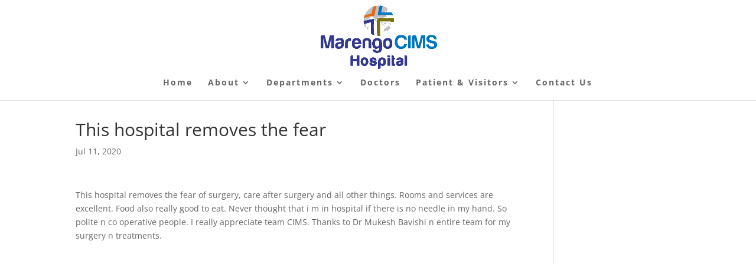

--- FILE ---
content_type: text/css; charset=utf-8
request_url: https://www.cims.org/wp-content/et-cache/global/et-divi-customizer-global.min.css?ver=1768904601
body_size: 1049
content:
body,.et_pb_column_1_2 .et_quote_content blockquote cite,.et_pb_column_1_2 .et_link_content a.et_link_main_url,.et_pb_column_1_3 .et_quote_content blockquote cite,.et_pb_column_3_8 .et_quote_content blockquote cite,.et_pb_column_1_4 .et_quote_content blockquote cite,.et_pb_blog_grid .et_quote_content blockquote cite,.et_pb_column_1_3 .et_link_content a.et_link_main_url,.et_pb_column_3_8 .et_link_content a.et_link_main_url,.et_pb_column_1_4 .et_link_content a.et_link_main_url,.et_pb_blog_grid .et_link_content a.et_link_main_url,body .et_pb_bg_layout_light .et_pb_post p,body .et_pb_bg_layout_dark .et_pb_post p{font-size:14px}.et_pb_slide_content,.et_pb_best_value{font-size:15px}.container,.et_pb_row,.et_pb_slider .et_pb_container,.et_pb_fullwidth_section .et_pb_title_container,.et_pb_fullwidth_section .et_pb_title_featured_container,.et_pb_fullwidth_header:not(.et_pb_fullscreen) .et_pb_fullwidth_header_container{max-width:1920px}.et_boxed_layout #page-container,.et_boxed_layout.et_non_fixed_nav.et_transparent_nav #page-container #top-header,.et_boxed_layout.et_non_fixed_nav.et_transparent_nav #page-container #main-header,.et_fixed_nav.et_boxed_layout #page-container #top-header,.et_fixed_nav.et_boxed_layout #page-container #main-header,.et_boxed_layout #page-container .container,.et_boxed_layout #page-container .et_pb_row{max-width:2080px}#main-header .nav li ul a{color:rgba(0,0,0,0.7)}#top-header,#top-header a,#et-secondary-nav li li a,#top-header .et-social-icon a:before{font-size:15px;font-weight:bold;font-style:normal;text-transform:none;text-decoration:none}#top-menu li a,.et_search_form_container input{font-weight:bold;font-style:normal;text-transform:none;text-decoration:none;letter-spacing:2px}.et_search_form_container input::-moz-placeholder{font-weight:bold;font-style:normal;text-transform:none;text-decoration:none;letter-spacing:2px}.et_search_form_container input::-webkit-input-placeholder{font-weight:bold;font-style:normal;text-transform:none;text-decoration:none;letter-spacing:2px}.et_search_form_container input:-ms-input-placeholder{font-weight:bold;font-style:normal;text-transform:none;text-decoration:none;letter-spacing:2px}.footer-widget .et_pb_widget div,.footer-widget .et_pb_widget ul,.footer-widget .et_pb_widget ol,.footer-widget .et_pb_widget label{line-height:1.7em}#et-footer-nav .bottom-nav li.current-menu-item a{color:#2ea3f2}#footer-bottom{background-color:rgba(255,255,255,0.32)}#footer-info,#footer-info a{color:#000000}body .et_pb_button{}body.et_pb_button_helper_class .et_pb_button,body.et_pb_button_helper_class .et_pb_module.et_pb_button{color:#ffffff}body .et_pb_bg_layout_light.et_pb_button:hover,body .et_pb_bg_layout_light .et_pb_button:hover,body .et_pb_button:hover{color:#ffffff!important;border-radius:0px}@media only screen and (min-width:981px){.et_header_style_left #et-top-navigation,.et_header_style_split #et-top-navigation{padding:64px 0 0 0}.et_header_style_left #et-top-navigation nav>ul>li>a,.et_header_style_split #et-top-navigation nav>ul>li>a{padding-bottom:64px}.et_header_style_split .centered-inline-logo-wrap{width:128px;margin:-128px 0}.et_header_style_split .centered-inline-logo-wrap #logo{max-height:128px}.et_pb_svg_logo.et_header_style_split .centered-inline-logo-wrap #logo{height:128px}.et_header_style_centered #top-menu>li>a{padding-bottom:23px}.et_header_style_slide #et-top-navigation,.et_header_style_fullscreen #et-top-navigation{padding:55px 0 55px 0!important}.et_header_style_centered #main-header .logo_container{height:128px}.et_header_style_centered #logo{max-height:100%}.et_pb_svg_logo.et_header_style_centered #logo{height:100%}.et_header_style_centered.et_hide_primary_logo #main-header:not(.et-fixed-header) .logo_container,.et_header_style_centered.et_hide_fixed_logo #main-header.et-fixed-header .logo_container{height:23.04px}}@media only screen and (min-width:2400px){.et_pb_row{padding:48px 0}.et_pb_section{padding:96px 0}.single.et_pb_pagebuilder_layout.et_full_width_page .et_post_meta_wrapper{padding-top:144px}.et_pb_fullwidth_section{padding:0}}